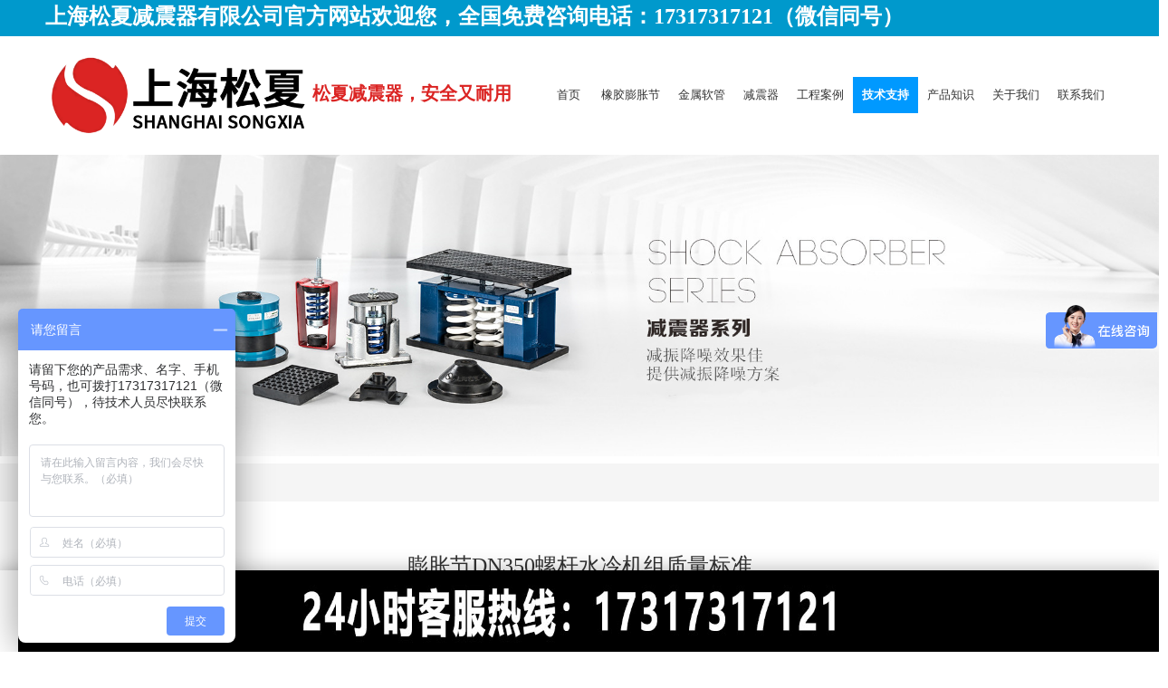

--- FILE ---
content_type: text/html
request_url: http://www.songxiapzj.com/jszc/6013.html
body_size: 6432
content:
<!DOCTYPE html>
<html lang="zh-cn">
<head>
<meta http-equiv="Content-Type" content="text/html; charset=utf-8" />
<title>膨胀节DN350螺杆水冷机组质量标准-上海松夏减震器有限公司</title>
<meta name="keywords" content="膨胀节DN350螺杆水冷机组质量标准" />
<meta name="description" content="膨胀节DN350螺杆水冷机组质量标准松夏是一家专业生产金属的膨胀节企业，也更是不锈钢膨胀节生产定制式生产型实力厂家，从型号膨胀节到用途较大的膨胀节行业均可使用外，在膨胀节" />
<meta name="viewport" content="width=device-width, initial-scale=1.0">
<meta name="viewport" content="width=device-width, initial-scale=1.0, maximum-scale=1.0, user-scalable=no">
<meta content="yes" name="apple-mobile-web-app-capable">
<meta content="black" name="apple-mobile-web-app-status-bar-style">
<meta content="email=no" name="format-detection">
<link href="/skin/css/pintuer.css" rel="stylesheet"/>
<script src="/skin/js/jquery.js"></script>
<script src="/skin/js/pintuer.js"></script>
<script src="/skin/js/respond.min.js"></script>
<link href="/skin/css/style.css" type="text/css" rel="stylesheet" />
</head>
<body>
<script>
(function(){
    var bp = document.createElement('script');
    var curProtocol = window.location.protocol.split(':')[0];
    if (curProtocol === 'https') {
        bp.src = 'https://zz.bdstatic.com/linksubmit/push.js';
    }
    else {
        bp.src = 'http://push.zhanzhang.baidu.com/push.js';
    }
    var s = document.getElementsByTagName("script")[0];
    s.parentNode.insertBefore(bp, s);
})();
</script>
<!--
<script language="javascript">
document.oncontextmenu=new Function("event.returnValue=false;");//屏蔽右键
document.onselectstart=new Function("event.returnValue=false;");//屏蔽鼠标拖动
</script>
<!--禁止另存为-->
<!--<noscript><iframe></iframe></noscript>


<script type="text/javascript">



if (document.location.host != "www.songxiapzj.com") {



location.href = location.href.replace(document.location.host,'www.songxiapzj.com');



}



</script>-->



<script>
var _hmt = _hmt || [];
(function() {
  var hm = document.createElement("script");
  hm.src = "https://hm.baidu.com/hm.js?d039d854f13079572eb961e5fd6259f1";
  var s = document.getElementsByTagName("script")[0]; 
  s.parentNode.insertBefore(hm, s);
})();
</script>



<div class="wrap-header">

  <div class="layout bg-black wrap-top">

    <div class="container height-big text-white"> <span class="hidden-l" style="font-size:24px; font-weight:600;">上海松夏减震器有限公司官方网站欢迎您，全国免费咨询电话：17317317121（微信同号）</span> </div>

  </div>

  <div class="container padding-top padding-big-bottom ">

    <div class="line">

      <div class="xl12 xs12 xm2 xb3 padding-top logo">

        <button class="button icon-navicon float-right" data-target="#header-demo3"></button>

        <a href="/"><img src="/skin/images/logo.png"/></a> </div>
<div class="aqny" style="font-weight: 600;font-size:20px;color: #db2423;margin-top: 40px;float: left;">
          <strong>松夏减震器，安全又耐用</strong>
      </div>
      <div class=" xl12 xs12 xm10 xb9 nav-navicon" id="header-demo3">

       <div class="text-right">

           <!--<form  name="formsearch" action="/plus/search.php">

            <input type="hidden" name="kwtype" value="0" />

            <div class="input-group text-right">

              <input type="text" class="input border-main" name="q" size="30" placeholder="关键词" />

              <span class="addbtn">

              <button type="submit" class="button bg-main">搜!</button>

              </span> </div>

          </form>-->

        </div>

        <div class="text-right padding-big-top navbar navbar-big" >

          <ul class="nav nav-menu nav-inline nav-pills text-right">

            <li ><a href="/" class="topa"> 首页</a></li>

            <li class=""><a href="javascript:;" href="/xjpzj/" class="topa">橡胶膨胀节</a>

              <ul class="drop-menu">  

                

                <li><a href="/xjpzj/dqt/">单球体橡胶膨胀节</a></li>

                

                <li><a href="/xjpzj/sqt/">双球体橡胶膨胀节</a></li>

                

                <li><a href="/xjpzj/txyj/">同心异径橡胶膨胀节</a></li>

                

                <li><a href="/xjpzj/pxyj/">偏心异径橡胶膨胀节</a></li>

                

                <li><a href="/xjpzj/jsd/">90度橡胶膨胀节</a></li>

                

                <li><a href="/xjpzj/kagu/">卡箍橡胶膨胀节</a></li>

                

                <li><a href="/xjpzj/lwsk/">螺纹丝扣橡胶膨胀节</a></li>

                

                <li><a href="/xjpzj/lxfl/">菱形法兰橡胶膨胀节</a></li>

                

                <li><a href="/xjpzj/zhf/">橡胶鸭嘴止回阀</a></li>

                

              </ul>

            </li><li class=""><a href="javascript:;" href="/jsrg/" class="topa">金属软管</a>

              <ul class="drop-menu">  

                

                <li><a href="/jsrg/jsrg/">金属软管</a></li>

                

                <li><a href="/jsrg/bxgjsrg/">不锈钢金属软管</a></li>

                

                <li><a href="/jsrg/bwbcq/">波纹补偿器</a></li>

                

                <li><a href="/jsrg/fjsbwbcq/">非金属波纹补偿器</a></li>

                

              </ul>

            </li><li class=""><a href="javascript:;" href="/jzq/" class="topa">减震器</a>

              <ul class="drop-menu">  

                

                <li><a href="/jzq/thjzq/">弹簧减震器</a></li>

                

                <li><a href="/jzq/xjjzq/">橡胶减震器</a></li>

                

                <li><a href="/jzq/qdjzq/">气垫减震器</a></li>

                

                <li><a href="/jzq/jzjz/">减震基座</a></li>

                

              </ul>

            </li><li class=""><a  href="/gcal/" class="topa">工程案例</a>

              <ul style="display:none">  

                

              </ul>

            </li><li class="active"><a  href="/jszc/" class="topa">技术支持</a>

              <ul style="display:none">  

                

              </ul>

            </li><li class=""><a  href="/cpdt/" class="topa">产品知识</a>

              <ul style="display:none">  

                

              </ul>

            </li><li class=""><a href="javascript:;" href="/gsjj/" class="topa">关于我们</a>

              <ul class="drop-menu">  

                

                <li><a href="/gsjj/qiyewenhua/">企业文化</a></li>

                

                <li><a href="/gsjj/fazhanlishi/">发展历史</a></li>

                

                <li><a href="/gsjj/dongshichangzhici/">董事长致辞</a></li>

                

                <li><a href="/gsjj/changfangshipai/">厂房实拍</a></li>

                

                <li><a href="/chengnuo.html">服务承诺</a></li>

                

                <li><a href="http://www.shanghaijzq.com/rongyu.html">荣誉资质</a></li>

                

              </ul>

            </li><li class=""><a  href="/lxwm/" class="topa">联系我们</a>

              <ul style="display:none">  

                

              </ul>

            </li>

          </ul>

        </div>

      </div>

    </div>

  </div>

</div>

 
<!--end header--><!--end header-->
<div class="layout inner-banner"> <img src="/skin/images/about.jpg"/> </div>
<!--end banner-->
<div class="layout bg-gray margin-big-bottom">
  <div class="container">
    <ul class="bread">
      <li><a class="icon-home text-main" href='http://www.songxiapzj.com/'>主页</a></li><li><a href='/jszc/'>技术支持</a></li>
    </ul>
  </div>
</div>
<div class="layout padding-big-top padding-big-bottom">
  <div class="container padding-big-bottom">
    <h1 class="padding-big-bottom text-center">膨胀节DN350螺杆水冷机组质量标准</h1>
    <div class="container padding news-line"> 作者：佚名    来源：http://www.baidu.com/    发布时间：2021-03-04 17:18    浏览量：<script src="/plus/count.php?view=yes&aid=6013&mid=1" type='text/javascript' language="javascript"></script> </div>
    <div class="news-body"> 膨胀节DN350螺杆水冷机组质量标准
<img src="/uploads/allimg/190225/1-1Z22523223K06.jpg" alt="DN350膨胀节螺杆水冷机组质量标准">
<p style="text-indent:2em"> 松夏是一家专业生产金属的膨胀节企业，也更是不锈钢膨胀节生产定制式生产型实力厂家，从型号膨胀节到用途较大的膨胀节行业均可使用外，在膨胀节短选择和膨胀节材质外，都适合对膨胀节需求的采购人员选购。<br/>由于在用途不一情况下，膨胀节大不一、不锈钢膨胀节在规格和材质上有多标准选择，甚至进行非标式来样品和样图定做，在比多数同行业内可，松夏厂家能够做到更短时间里，快速完成产品生产，并且在质量问题上具有良好的保障力。在生产速度快、服务能力强和工艺款式选择性多，是松夏在膨胀节行业中里比较中的一大优势，也更是很多采购人员选择和所需的厂家。<br/>在咨询下单至收货后续服务流程方式清晰明了，在与每个客户合作里，我公司在多方面的优势下，成为各客户放心的生产供应商，当然不锈钢膨胀节产品便是公司在产品提供的其中一款，此外有内槽、外头常见式膨胀节，外观特殊定选膨胀节等。欢迎咨询松夏膨胀节！<br/> </p>
<img src="/uploads/allimg/190225/1-1Z225231631U1.jpg" alt="DN350膨胀节螺杆水冷机组质量标准"> </div>
  </div>
  <div class="container padding-big">
    <div class="xl12 xs12 xm6 xb6">上一篇：<a disabled="true" href='/jszc/6011.html'>膨胀节DN40风机盘管参数</a> </div>
    <div class="xl12 xs12 xm6 xb6 text-right">下一篇：<a disabled="true" href='/jszc/6015.html'>膨胀节NG50高层直连批发商</a> </div>
  </div>
</div>
<!--end 产品内容-->

<div class="layout padding-big-top padding-big-bottom bg-gray">
  <div class="container padding-big-top padding-big-bottom">
    <h1 class="padding-bottom text-center">相关新闻推荐</h1>
    <div class="layout text-center"><a href="/cpdt/">产品知识</a> </div>
    <div class="container padding-big">
      <div class="xl12 xs12 xm6 xb6 newsitem padding-big-top">
        <ul>
          <li class="clearfix"> <a href="/cpdt/11201.html" title="上海松夏减震器有限公司邀您参加第六届">
            <div class="news-date">
              <div class="news-date1">25</div>
              <div class="news-date2">2024/03</div>
            </div>
            <div class="news-bodys">
              <h3>上海松夏减震器有限公司邀您参加第六届</h3>
              <p>全球半导体产业（重庆）博览会2024年5月7日-9日在重庆举办，上海松夏减震器有限公司参展。公司集研发、制造、销售、服务为一体，产品广泛应用于各大...</p>
            </div>
            </a> </li>
<li class="clearfix"> <a href="/cpdt/11184.html" title="直供水设备用DN25橡胶膨胀节">
            <div class="news-date">
              <div class="news-date1">04</div>
              <div class="news-date2">2023/12</div>
            </div>
            <div class="news-bodys">
              <h3>直供水设备用DN25橡胶膨胀节</h3>
              <p>直供水设备使用DN25橡胶膨胀节，以确保水流在管道中顺畅流动，同时还能有效地防止因温度变化引起的管道位移。 在直供水设备中，DN25橡胶膨胀节起着举...</p>
            </div>
            </a> </li>
<li class="clearfix"> <a href="/cpdt/11183.html" title="变频无负压供水设备用DN32橡胶膨胀节">
            <div class="news-date">
              <div class="news-date1">04</div>
              <div class="news-date2">2023/12</div>
            </div>
            <div class="news-bodys">
              <h3>变频无负压供水设备用DN32橡胶膨胀节</h3>
              <p>变频无负压供水设备中的DN32橡胶膨胀节是一种重要的部件，它能够有效地吸收和消除由于温度变化而产生的膨胀和收缩，从而保证了供水设备的稳定运行。...</p>
            </div>
            </a> </li>
<li class="clearfix"> <a href="/cpdt/11182.html" title="优质供水设备用DN150橡胶膨胀节">
            <div class="news-date">
              <div class="news-date1">01</div>
              <div class="news-date2">2023/12</div>
            </div>
            <div class="news-bodys">
              <h3>优质供水设备用DN150橡胶膨胀节</h3>
              <p>优质供水设备中的DN150橡胶膨胀节具有独特的设计和卓越的性能，可以有效地吸收由于温度变化引起的管道伸缩，确保供水的稳定性和持续性。此外，该膨...</p>
            </div>
            </a> </li>
<li class="clearfix"> <a href="/cpdt/11181.html" title="无压供水设备用DN200橡胶膨胀节">
            <div class="news-date">
              <div class="news-date1">01</div>
              <div class="news-date2">2023/12</div>
            </div>
            <div class="news-bodys">
              <h3>无压供水设备用DN200橡胶膨胀节</h3>
              <p>无压供水设备中的DN200橡胶膨胀节是供水系统中不可或缺的一部分。它具有优良的弹性、耐腐蚀性、耐高温性和耐老化性，能够有效地吸收和减缓供水系统...</p>
            </div>
            </a> </li>

        </ul>
      </div>
      <div class="xl12 xs12 xm6 xb6 newsitem padding-big-top">
        <ul>
          <li class="clearfix"> <a href="/jszc/11205.html" title="供热管线联网设备如何安装法兰式软接头">
            <div class="news-date">
              <div class="news-date1">28</div>
              <div class="news-date2">2024/04</div>
            </div>
            <div class="news-bodys">
              <h3>供热管线联网设备如何安装法兰式软接头</h3>
              <p>客户：这个软接头你们有安装说明吗 技术丁工：有的，我发您 技术丁工： 可绕曲橡胶接管 具有优异的密封性能。其独特的橡胶材质能够紧密贴合管道接口...</p>
            </div>
            </a> </li>
<li class="clearfix"> <a href="/jszc/11204.html" title="无塔变频供水设备可以用橡胶挠性接头吗">
            <div class="news-date">
              <div class="news-date1">28</div>
              <div class="news-date2">2024/04</div>
            </div>
            <div class="news-bodys">
              <h3>无塔变频供水设备可以用橡胶挠性接头吗</h3>
              <p>客户： 我有一台 无塔变频供水设备 ，有个泵要用到接头 技术丁工：这个可以的，多大口径 客户：DN100 技术丁工： 好的，我发您 技术丁工： 橡胶挠性接...</p>
            </div>
            </a> </li>
<li class="clearfix"> <a href="/jszc/11203.html" title="卧式热水泵用多大的橡胶减震接头？">
            <div class="news-date">
              <div class="news-date1">28</div>
              <div class="news-date2">2024/04</div>
            </div>
            <div class="news-bodys">
              <h3>卧式热水泵用多大的橡胶减震接头？</h3>
              <p>客户： 我有一个泵要用接头，用多大的？ 技术丁工： 水泵的图纸有吗 客户： 有的，我发你 技术丁工： 好的，这个用 DN60 的就可以 技术丁工： 橡胶减震...</p>
            </div>
            </a> </li>
<li class="clearfix"> <a href="/jszc/11202.html" title="可绕曲橡胶接管在酒店工程应用案例">
            <div class="news-date">
              <div class="news-date1">28</div>
              <div class="news-date2">2024/04</div>
            </div>
            <div class="news-bodys">
              <h3>可绕曲橡胶接管在酒店工程应用案例</h3>
              <p>客户：酒店有个 泵房 要用 DN200的接头 技术丁工： 这个有的，多大压力的 客户： 25公斤 技术丁工： 好的，我发你 技术丁工： 可绕曲橡胶接管 ，一种富有...</p>
            </div>
            </a> </li>
<li class="clearfix"> <a href="/jszc/11200.html" title="防排水系统用DN200橡胶膨胀节">
            <div class="news-date">
              <div class="news-date1">15</div>
              <div class="news-date2">2023/12</div>
            </div>
            <div class="news-bodys">
              <h3>防排水系统用DN200橡胶膨胀节</h3>
              <p>防排水系统是建筑物和基础设施的重要组成部分，其作用是防止水害并保持排水系统的正常运行。在这个系统中，橡胶膨胀节是一个关键的部件，其DN200规...</p>
            </div>
            </a> </li>

        </ul>
      </div>
      <div class="clearfix"></div>
    </div>
  </div>
</div>
<!--end 新闻推荐--> 
<div class="wuyou-waiter">
  <ul class="waiter-ul">
    <img src="/uploads/allimg/190228/1-1Z22Q509451Q.jpg" width="100%" height="90">
  </ul>
</div>
<div class="container-layout bg-black2 bg-inverse padding-big-top padding-big-bottom clearfix">
  <!-- youqinglianjie -->
<p style="text-align:left;width:1280px;padding-left:362px;color:white;"><b>友情链接</b></p>
<p style="padding-left:362px;padding-right:362px;color:black;text-align:left;">  <a href='http://www.xpsmachine.com' target='_blank'>挤塑板设备</a>     <a href='http://www.jsyzbz.com' target='_blank'>BDF装配式消防一体化</a>     <a href='http://www.ysrtpipe.com' target='_blank'>螺旋焊接钢管厂家</a>     <a href='http://www.chnchi.com/' target='_blank'>伺服电机</a>     <a href='https://www.woopipe.com' target='_blank'>螺旋钢管</a>    </p>
  <div class="table-responsive padding hidden-l container">
    <div class="xl12 xs12 xm9 xb10">
      <ul class="nav nav-sitemap">
        <li><a href="/xjpzj/">橡胶膨胀节</a>
          <ul>
            
            <li><a href="/xjpzj/dqt/">单球体橡胶膨胀节</a></li>
            
            <li><a href="/xjpzj/sqt/">双球体橡胶膨胀节</a></li>
            
            <li><a href="/xjpzj/txyj/">同心异径橡胶膨胀节</a></li>
            
            <li><a href="/xjpzj/pxyj/">偏心异径橡胶膨胀节</a></li>
            
            <li><a href="/xjpzj/jsd/">90度橡胶膨胀节</a></li>
            
            <li><a href="/xjpzj/kagu/">卡箍橡胶膨胀节</a></li>
            
            <li><a href="/xjpzj/lwsk/">螺纹丝扣橡胶膨胀节</a></li>
            
            <li><a href="/xjpzj/lxfl/">菱形法兰橡胶膨胀节</a></li>
            
            <li><a href="/xjpzj/zhf/">橡胶鸭嘴止回阀</a></li>
            
          </ul>
        </li><li><a href="/jsrg/">金属软管</a>
          <ul>
            
            <li><a href="/jsrg/jsrg/">金属软管</a></li>
            
            <li><a href="/jsrg/bxgjsrg/">不锈钢金属软管</a></li>
            
            <li><a href="/jsrg/bwbcq/">波纹补偿器</a></li>
            
            <li><a href="/jsrg/fjsbwbcq/">非金属波纹补偿器</a></li>
            
          </ul>
        </li><li><a href="/jzq/">减震器</a>
          <ul>
            
            <li><a href="/jzq/thjzq/">弹簧减震器</a></li>
            
            <li><a href="/jzq/xjjzq/">橡胶减震器</a></li>
            
            <li><a href="/jzq/qdjzq/">气垫减震器</a></li>
            
            <li><a href="/jzq/jzjz/">减震基座</a></li>
            
          </ul>
        </li><li><a href="/gcal/">工程案例</a>
          <ul>
            
          </ul>
        </li><li><a href="/jszc/">技术支持</a>
          <ul>
            
          </ul>
        </li><li><a href="/cpdt/">产品知识</a>
          <ul>
            
          </ul>
        </li><li><a href="/gsjj/">关于我们</a>
          <ul>
            
            <li><a href="/gsjj/qiyewenhua/">企业文化</a></li>
            
            <li><a href="/gsjj/fazhanlishi/">发展历史</a></li>
            
            <li><a href="/gsjj/dongshichangzhici/">董事长致辞</a></li>
            
            <li><a href="/gsjj/changfangshipai/">厂房实拍</a></li>
            
            <li><a href="/chengnuo.html">服务承诺</a></li>
            
            <li><a href="http://www.shanghaijzq.com/rongyu.html">荣誉资质</a></li>
            
          </ul>
        </li><li><a href="/lxwm/">联系我们</a>
          <ul>
            
          </ul>
        </li>
      </ul>
    </div>
    <div class="hidden-l hidden-s xm3 xb2">
      <h4 class="padding-bottom">关注官方微信</h4>
      <img class="foot-weixin" src="/skin/images/weixin.jpg"> </div>
    <p><a href=" https://beian.miit.gov.cn" target="_blank" rel="nofollow">沪ICP备09066468号-32</a>
    <p><a href="/sitemap.html" target="_blank">网站地图</a></p>
  </div>
</div>
<div class="container-layout bg-sub padding-top padding-bottom clearfix">
  <div class="text-center">     <p>橡胶膨胀节|橡胶膨胀节批发价格-上海松夏减震器有公司官方网站<br/>
      联系电话：021-64535755    24小时服务电话：18317127770   地址：上海市宝山区城银路525弄<br/></p>
    <a href="/sitemap.html" target="_blank">网站地图</a> <a href="/sitemap.xml" target="_blank">站点地图</a> <a href="https://beian.miit.gov.cn/">沪ICP备09066468号-32</a> </div>
</div>
<script type="text/javascript" src="https://v1.cnzz.com/z_stat.php?id=1279783189&web_id=1279783189"></script>
</body>
</html>

--- FILE ---
content_type: text/css
request_url: http://www.songxiapzj.com/skin/css/style.css
body_size: 1594
content:
/* ֯��58��dede58.com������õ�֯����վģ��������վ */
body {
	color: #333;
	font-size: 13px;
	font-family: "Microsoft Yahei";
	width: 100%;
	overflow-x: hidden;
}
.inner-banner img {
	width: 100%;
}
@media only screen and (max-width: 768px) {
.padding-big {
	padding: 10px;
}
.margin-big {
	margin: 10px;
}
.padding {
	padding: 5px;
}
.margin {
	margin: 5px;
}
.padding-big-top {
	padding-top: 10px;
}
.padding-big-bottom {
	padding-bottom: 10px;
}
.padding-big-left {
	padding-left: 10px;
}
.padding-big-right {
	padding-right: 10px;
}
.margin-big-top {
	margin-top: 10px;
}
.margin-big-bottom {
	margin-bottom: 10px;
}
.margin-big-left {
	margin-left: 10px;
}
.margin-big-right {
	margin-right: 10px;
}
}
a:hover {
	color: #0ae
}
.bg-main {
	background-color: #0ae
}
.bg-nav {
	background-color: #0ae
}
.bg-gray {
	background-color: #f5f5f5;
}
.bg-black2 {
	background-color: #09c;
}
.bg-sub {
	background-color: #069;
	color: #fff
}
.button.bg-main {
	background-color: #f90;
	border-color: #f70
}
.button.border-main {
	border-color: #0ae;
	color: #0ae
}
.pointer.border-main li {
	border-color: #0ae
}
.pointer.border-main li.active {
	background-color: #0ae
}
.border-main {
	border-color: #0ae
}
.w100 {
	width: 150px;
}
.icon-navicon {
	position: absolute;
	right: 10px;
	top: 10px;
}
.nav-navicon .input-group .input {
	width: auto;
	float: right
}
@media only screen and (max-width: 1200px) {
.logo {
	padding-top: 0px;
}
.nav-navicon {
	margin-top: 10px;
}
}
@media only screen and (max-width: 992px) {
.wrap-header .container {
	width: 100%;
}
.logo {
	padding-top: 0px;
}
.nav-navicon {
	margin-top: -40px;
}
}
@media only screen and (max-width: 768px) {
.logo {
	padding-top: 10px;
}
.logo img{
	width:40%;
}
.aqny{margin:10px 0px!important;}
}
.icon-navicon {
	position: absolute;
	right: 10px;
	top: 20px;
}
.nav-menu li.active, .nav-menu li:hover {
	background-color: rgba(0,153,255,1);
}
.nav-pills .active a, .nav-pills a:hover {
	background-color: rgba(0,153,255,1);
	color: #fff
}
.nav-inline.nav-menu ul a:hover {
	background-color: rgba(0,153,255,1);
}
.bg-inverse .nav li a:hover, .bg-inverse .nav .active a {
	background-color: rgba(0,153,255,1);
}
.nav a {
	color: #333;
	text-align: left;
}
.nav-menu li:hover drop-menu a {
	background-color: #ddd;
	color: #222
}
.wrap-top {
	padding: 3px 0px;
	background-color: #09c
}
.wrap-header {
	box-shadow: 0 3px 6px rgba(0, 0, 0, .175);
}
.youshi .youshiico {
	font-size: 66px;
	display: block;
	color: #f90
}
.prolist h3 {
	padding: 8px 0px;
	text-align: center;
}
.typelist {
	padding: 10px 0px;
}
.proitem {
	padding: 10px;
}
.proitem img {
	padding: 10px;
	width: 100%;
	border: solid 1px #999;
}
.newsitem .news-date {
	text-align: center;
	display: inline-block;
	float: left;
	width: 5rem;
	height: 5rem;
	background: #f2f2f2;
}
.newsitem li {
	border-bottom: dashed 1px #ddd;
	padding-bottom: 5px;
	margin-bottom: 10px;
}
.newsitem .news-date1 {
	text-align: center;
	color: #666666;
	font-size: 1.5625rem;
	margin-top: 0.6rem;
}
.newsitem .news-date2 {
	text-align: center;
	color: #999999;
	font-size: 0.8rem;
}
.news-body h2{font-size:16px;font-weight:600;}
.newsitem .news-bodys {
	padding: 0 0.875rem;
	overflow: hidden;
	zoom: 1;
}
.newsitem .news-bodys h3 {
	word-wrap: break-word;
	overflow: hidden;
}
.newsitem .news-bodys p {
	word-wrap: break-word;
	overflow: hidden;
	line-height: 1.15rem;
	font-size: 0.75rem;
	color: #999;
	margin-top: 10px;
}
.jobsitem {
}
.jobsitem ul {
	padding: 0px;
}
.jobsitem li {
	border: solid 1px #ddd;
	background-color: #f9f9f9;
	margin-bottom: 10px;
}
.jobsitem li h3 {
	padding: 10px 15px;
}
.jobsitem li .jobs-info {
	padding: 10px 10px;
}
.jobs-info div {
	border-bottom: dashed 1px #ddd;
	padding: 5px;
}
.jobsitem li .jobs-bodys {
	padding: 10px 15px;
}
.nav.nav-sitemap a {
	color: #fff
}
.nav-sitemap ul a {
	padding-left: 0px;
	color: #fff
}
.foot-weixin {
	width: 120px;
}
.bg-link {
	background: #f5f5f5;
	border-top: solid 1px #ddd;
}
.bg-link a {
	line-height: 28px;
}
.product-about li {
	line-height: 3rem;
	border-bottom: dashed 1px #aaa;
}
.news-line {
	text-align: center;
	border: dashed 1px #aaa;
	margin-bottom: 40px;
}
.news-body {
	margin: 20px auto;
}
.order-tip {
	color: #fff;
	padding-left: 25px;
}
.order-tip .con {
	border: dashed 1px #aaa;
	line-height: 2.5rem
}
.bread {
	margin: 8px 0px;
	font-size: 13px;
	color: #555
}
.wuyou-waiter{position: fixed;/*right: 0px;*/bottom:0px;left:0px;width:100%;box-shadow:0px 0px 20px rgba(0,0,0,.3);/*  top:50%;margin-top:-90px;box-shadow: 0px 0px 20px rgba(0,0,0,.3);*/z-index: 999;}
@media(max-width:767px){
	.wuyou-waiter{
		display: none;
	}
}
